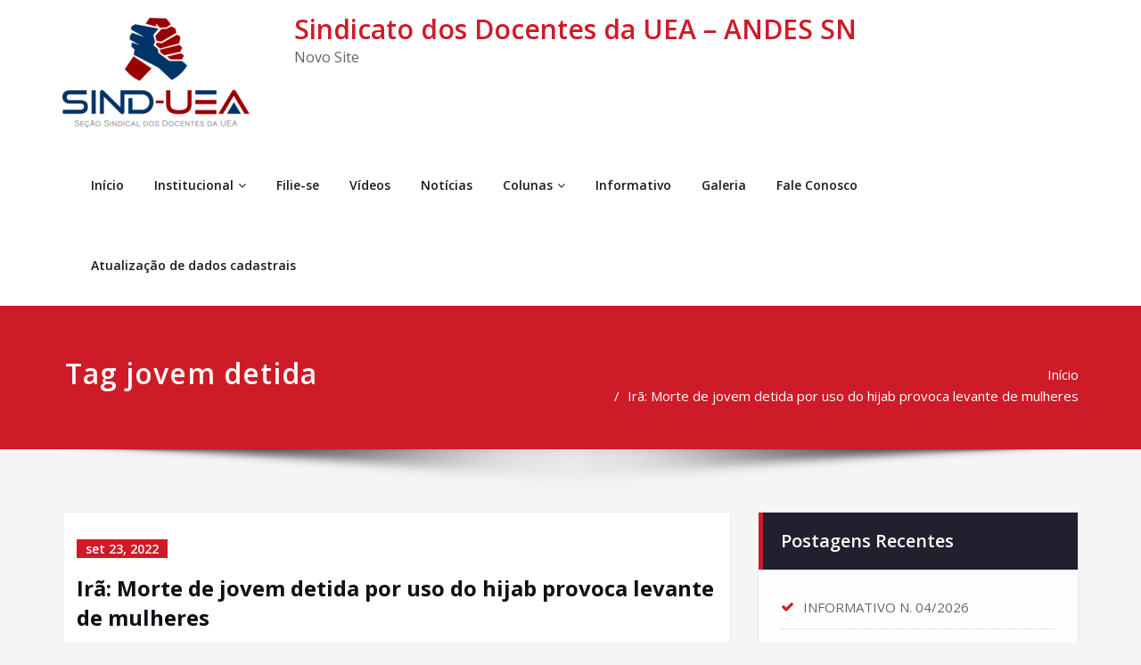

--- FILE ---
content_type: text/html; charset=UTF-8
request_url: https://www.sinduea.org/tag/jovem-detida/
body_size: 5304
content:
<!DOCTYPE html>
<html lang="pt-BR">
<head>	
	<meta charset="UTF-8">
    <meta name="viewport" content="width=device-width, initial-scale=1">
    <meta http-equiv="x-ua-compatible" content="ie=edge">
	
	
	<title>jovem detida &#8211; Sindicato dos Docentes da UEA &#8211; ANDES SN</title>
<meta name='robots' content='max-image-preview:large' />
<meta property="og:title" content="Irã: Morte de jovem detida por uso do hijab provoca levante de mulheres"/>
<meta property="og:description" content="Novo Site "/>
<meta property="og:url" content="https://www.sinduea.org/tag/jovem-detida/"/>
<meta property="og:image" content="https://www.sinduea.org/wp-content/uploads/2022/09/ira.jpeg"/>
<meta name="twitter:card" content="summary">
<meta property="twitter:title" content="Irã: Morte de jovem detida por uso do hijab provoca levante de mulheres"/>
<meta property="twitter:description" content="Novo Site "/>
<meta property="twitter:image" content="https://www.sinduea.org/wp-content/uploads/2022/09/ira.jpeg"/>
<link rel='dns-prefetch' href='//fonts.googleapis.com' />
<link rel='dns-prefetch' href='//s.w.org' />
<link rel="alternate" type="application/rss+xml" title="Feed para Sindicato dos Docentes da UEA - ANDES SN &raquo;" href="https://www.sinduea.org/feed/" />
<link rel="alternate" type="application/rss+xml" title="Feed de comentários para Sindicato dos Docentes da UEA - ANDES SN &raquo;" href="https://www.sinduea.org/comments/feed/" />
<link rel="alternate" type="application/rss+xml" title="Feed de tag para Sindicato dos Docentes da UEA - ANDES SN &raquo; jovem detida" href="https://www.sinduea.org/tag/jovem-detida/feed/" />
		<script type="text/javascript">
			window._wpemojiSettings = {"baseUrl":"https:\/\/s.w.org\/images\/core\/emoji\/13.1.0\/72x72\/","ext":".png","svgUrl":"https:\/\/s.w.org\/images\/core\/emoji\/13.1.0\/svg\/","svgExt":".svg","source":{"concatemoji":"https:\/\/www.sinduea.org\/wp-includes\/js\/wp-emoji-release.min.js?ver=5.8.12"}};
			!function(e,a,t){var n,r,o,i=a.createElement("canvas"),p=i.getContext&&i.getContext("2d");function s(e,t){var a=String.fromCharCode;p.clearRect(0,0,i.width,i.height),p.fillText(a.apply(this,e),0,0);e=i.toDataURL();return p.clearRect(0,0,i.width,i.height),p.fillText(a.apply(this,t),0,0),e===i.toDataURL()}function c(e){var t=a.createElement("script");t.src=e,t.defer=t.type="text/javascript",a.getElementsByTagName("head")[0].appendChild(t)}for(o=Array("flag","emoji"),t.supports={everything:!0,everythingExceptFlag:!0},r=0;r<o.length;r++)t.supports[o[r]]=function(e){if(!p||!p.fillText)return!1;switch(p.textBaseline="top",p.font="600 32px Arial",e){case"flag":return s([127987,65039,8205,9895,65039],[127987,65039,8203,9895,65039])?!1:!s([55356,56826,55356,56819],[55356,56826,8203,55356,56819])&&!s([55356,57332,56128,56423,56128,56418,56128,56421,56128,56430,56128,56423,56128,56447],[55356,57332,8203,56128,56423,8203,56128,56418,8203,56128,56421,8203,56128,56430,8203,56128,56423,8203,56128,56447]);case"emoji":return!s([10084,65039,8205,55357,56613],[10084,65039,8203,55357,56613])}return!1}(o[r]),t.supports.everything=t.supports.everything&&t.supports[o[r]],"flag"!==o[r]&&(t.supports.everythingExceptFlag=t.supports.everythingExceptFlag&&t.supports[o[r]]);t.supports.everythingExceptFlag=t.supports.everythingExceptFlag&&!t.supports.flag,t.DOMReady=!1,t.readyCallback=function(){t.DOMReady=!0},t.supports.everything||(n=function(){t.readyCallback()},a.addEventListener?(a.addEventListener("DOMContentLoaded",n,!1),e.addEventListener("load",n,!1)):(e.attachEvent("onload",n),a.attachEvent("onreadystatechange",function(){"complete"===a.readyState&&t.readyCallback()})),(n=t.source||{}).concatemoji?c(n.concatemoji):n.wpemoji&&n.twemoji&&(c(n.twemoji),c(n.wpemoji)))}(window,document,window._wpemojiSettings);
		</script>
		<style type="text/css">
img.wp-smiley,
img.emoji {
	display: inline !important;
	border: none !important;
	box-shadow: none !important;
	height: 1em !important;
	width: 1em !important;
	margin: 0 .07em !important;
	vertical-align: -0.1em !important;
	background: none !important;
	padding: 0 !important;
}
</style>
	<link rel='stylesheet' id='wp-block-library-css'  href='https://www.sinduea.org/wp-includes/css/dist/block-library/style.min.css?ver=5.8.12' type='text/css' media='all' />
<link rel='stylesheet' id='gutenberg-pdfjs-css'  href='https://www.sinduea.org/wp-content/plugins/pdfjs-viewer-shortcode/inc/../blocks/dist/style.css?ver=2.2.2' type='text/css' media='all' />
<link rel='stylesheet' id='contact-form-7-css'  href='https://www.sinduea.org/wp-content/plugins/contact-form-7/includes/css/styles.css?ver=5.1.1' type='text/css' media='all' />
<link rel='stylesheet' id='bootstrap-css'  href='https://www.sinduea.org/wp-content/themes/spicepress/css/bootstrap.css?ver=5.8.12' type='text/css' media='all' />
<link rel='stylesheet' id='spicepress-style-css'  href='https://www.sinduea.org/wp-content/themes/spicepress/style.css?ver=5.8.12' type='text/css' media='all' />
<link rel='stylesheet' id='spicepress-default-css'  href='https://www.sinduea.org/wp-content/themes/spicepress/css/default.css?ver=5.8.12' type='text/css' media='all' />
<link rel='stylesheet' id='spicepress-theme-menu-css-css'  href='https://www.sinduea.org/wp-content/themes/spicepress/css/theme-menu.css?ver=5.8.12' type='text/css' media='all' />
<link rel='stylesheet' id='animate.min-css-css'  href='https://www.sinduea.org/wp-content/themes/spicepress/css/animate.min.css?ver=5.8.12' type='text/css' media='all' />
<link rel='stylesheet' id='font-awesome-css'  href='https://www.sinduea.org/wp-content/themes/spicepress/css/font-awesome/css/font-awesome.min.css?ver=5.8.12' type='text/css' media='all' />
<link rel='stylesheet' id='spicepress-media-responsive-css-css'  href='https://www.sinduea.org/wp-content/themes/spicepress/css/media-responsive.css?ver=5.8.12' type='text/css' media='all' />
<link rel='stylesheet' id='owl-carousel-css-css'  href='https://www.sinduea.org/wp-content/themes/spicepress/css/owl.carousel.css?ver=5.8.12' type='text/css' media='all' />
<link rel='stylesheet' id='spicepress-fonts-css'  href='//fonts.googleapis.com/css?family=Open+Sans%3A300%2C400%2C600%2C700%2C800%7CDosis%3A200%2C300%2C400%2C500%2C600%2C700%2C800%7Citalic%7CCourgette&#038;subset=latin%2Clatin-ext' type='text/css' media='all' />
<script type='text/javascript' src='https://www.sinduea.org/wp-includes/js/jquery/jquery.min.js?ver=3.6.0' id='jquery-core-js'></script>
<script type='text/javascript' src='https://www.sinduea.org/wp-includes/js/jquery/jquery-migrate.min.js?ver=3.3.2' id='jquery-migrate-js'></script>
<script type='text/javascript' src='https://www.sinduea.org/wp-content/themes/spicepress/js/bootstrap.min.js?ver=5.8.12' id='bootstrap-min-js'></script>
<script type='text/javascript' src='https://www.sinduea.org/wp-content/themes/spicepress/js/menu/menu.js?ver=5.8.12' id='spicepress-menu-js-js'></script>
<script type='text/javascript' src='https://www.sinduea.org/wp-content/themes/spicepress/js/page-scroll.js?ver=5.8.12' id='spicepress-page-scroll-js-js'></script>
<link rel="https://api.w.org/" href="https://www.sinduea.org/wp-json/" /><link rel="alternate" type="application/json" href="https://www.sinduea.org/wp-json/wp/v2/tags/195" /><link rel="EditURI" type="application/rsd+xml" title="RSD" href="https://www.sinduea.org/xmlrpc.php?rsd" />
<link rel="wlwmanifest" type="application/wlwmanifest+xml" href="https://www.sinduea.org/wp-includes/wlwmanifest.xml" /> 
<meta name="generator" content="WordPress 5.8.12" />
</head>
<body class="archive tag tag-jovem-detida tag-195 wp-custom-logo" >
<div id="wrapper">

<!--Logo & Menu Section-->	
<nav class="navbar navbar-custom">
	<div class="container-fluid p-l-r-0">
		<!-- Brand and toggle get grouped for better mobile display -->
		<div class="navbar-header">
			<a href="https://www.sinduea.org/" class="navbar-brand" rel="home"><img width="210" height="123" src="https://www.sinduea.org/wp-content/uploads/2021/04/cropped-novalogosinduea-1-1.png" class="custom-logo" alt="Sindicato dos Docentes da UEA &#8211; ANDES SN" /></a>            			<div class="site-branding-text">
				<h1 class="site-title"><a href="https://www.sinduea.org/" rel="home">Sindicato dos Docentes da UEA &#8211; ANDES SN</a></h1>
									<p class="site-description">Novo Site </p>
							</div>
						<button class="navbar-toggle" type="button" data-toggle="collapse" data-target="#custom-collapse">
				<span class="sr-only">Alternar navegação</span>
				<span class="icon-bar"></span>
				<span class="icon-bar"></span>
				<span class="icon-bar"></span>
			</button>
		</div>
		

		<!-- Collect the nav links, forms, and other content for toggling -->
		<div id="custom-collapse" class="collapse navbar-collapse">
					<ul id="menu-menu_sind" class="nav navbar-nav navbar-right"><li id="menu-item-12" class="menu-item menu-item-type-custom menu-item-object-custom menu-item-home menu-item-12"><a href="https://www.sinduea.org">Início</a></li>
<li id="menu-item-216" class="menu-item menu-item-type-custom menu-item-object-custom menu-item-has-children menu-item-216 dropdown"><a href="#">Institucional<span></span><i class="fa fa-angle-down"></i></a>
<ul class="dropdown-menu">
	<li id="menu-item-92" class="menu-item menu-item-type-post_type menu-item-object-page menu-item-92"><a href="https://www.sinduea.org/historia/">História</a></li>
	<li id="menu-item-93" class="menu-item menu-item-type-post_type menu-item-object-page menu-item-93"><a href="https://www.sinduea.org/documentos/">Documentos</a></li>
	<li id="menu-item-94" class="menu-item menu-item-type-post_type menu-item-object-page menu-item-94"><a href="https://www.sinduea.org/gestao-atual/">Gestão Atual</a></li>
	<li id="menu-item-95" class="menu-item menu-item-type-post_type menu-item-object-page menu-item-95"><a href="https://www.sinduea.org/ex-presidentes/">Ex Presidentes</a></li>
	<li id="menu-item-776" class="menu-item menu-item-type-post_type menu-item-object-page menu-item-776"><a href="https://www.sinduea.org/receitas-e-despesas/">Receitas e Despesas</a></li>
</ul>
</li>
<li id="menu-item-215" class="menu-item menu-item-type-post_type menu-item-object-page menu-item-215"><a href="https://www.sinduea.org/filie-se/">Filie-se</a></li>
<li id="menu-item-75" class="menu-item menu-item-type-post_type menu-item-object-page menu-item-75"><a href="https://www.sinduea.org/videos/">Vídeos</a></li>
<li id="menu-item-52" class="menu-item menu-item-type-post_type menu-item-object-page current_page_parent menu-item-52"><a href="https://www.sinduea.org/noticias/">Notícias</a></li>
<li id="menu-item-1348" class="menu-item menu-item-type-custom menu-item-object-custom menu-item-has-children menu-item-1348 dropdown"><a href="#">Colunas<span></span><i class="fa fa-angle-down"></i></a>
<ul class="dropdown-menu">
	<li id="menu-item-1349" class="menu-item menu-item-type-post_type menu-item-object-page menu-item-1349"><a href="https://www.sinduea.org/a-voz-do-interior/">A voz do interior</a></li>
</ul>
</li>
<li id="menu-item-800" class="menu-item menu-item-type-post_type menu-item-object-page menu-item-800"><a href="https://www.sinduea.org/informativo-2/">Informativo</a></li>
<li id="menu-item-54" class="menu-item menu-item-type-post_type menu-item-object-page menu-item-54"><a href="https://www.sinduea.org/portfolio/">Galeria</a></li>
<li id="menu-item-98" class="menu-item menu-item-type-post_type menu-item-object-page menu-item-98"><a href="https://www.sinduea.org/fale-conosco/">Fale Conosco</a></li>
<li id="menu-item-355" class="menu-item menu-item-type-post_type menu-item-object-page menu-item-355"><a href="https://www.sinduea.org/formulario-de-atualizacao-de-dados-cadastrais/">Atualização de dados cadastrais</a></li>
</ul>				
		</div><!-- /.navbar-collapse -->
	</div><!-- /.container-fluid -->
</nav>	
<!--/Logo & Menu Section-->	

<div class="clearfix"></div>		<!-- Page Title Section -->
		<section class="page-title-section">		
			<div class="overlay">
				<div class="container">
					<div class="row">
						<div class="col-md-6 col-sm-6">
						   <div class="page-title wow bounceInLeft animated" ata-wow-delay="0.4s"><h1>Tag jovem detida</h1></div>						</div>
						<div class="col-md-6 col-sm-6">
							<ul class="page-breadcrumb wow bounceInRight animated" ata-wow-delay="0.4s"><li><a href="https://www.sinduea.org">Início</a></li><li class="active"><a href="https://www.sinduea.org:443/tag/jovem-detida/">Irã: Morte de jovem detida por uso do hijab provoca levante de mulheres</a></li></ul>						</div>
					</div>
				</div>	
			</div>
		</section>
		<div class="page-seperate"></div>
		<!-- /Page Title Section -->

		<div class="clearfix"></div>
	<!-- Blog & Sidebar Section -->
<section class="blog-section">
	<div class="container">
		<div class="row">	
			<!--Blog Section-->
			<div class="col-md-8 col-xs-12">
								<article class="post" class="post-content-area wow fadeInDown animated post-1263 post type-post status-publish format-standard has-post-thumbnail hentry category-noticias tag-ira tag-jovem-detida" data-wow-delay="0.4s">				
						<div class="entry-meta">
		<span class="entry-date">
			<a href="https://www.sinduea.org/2022/09/"><time datetime="">set 23, 2022</time></a>
		</span>
	</div>
					<header class="entry-header">
						<h3 class="entry-title"><a href="https://www.sinduea.org/ira-morte-de-jovem-detida-por-uso-do-hijab-provoca-levante-de-mulheres/">Irã: Morte de jovem detida por uso do hijab provoca levante de mulheres</a></h3><div class="entry-meta">
	<span class="author">Por <a rel="tag" href="https://www.sinduea.org/author/admin_sindueax/">admin_sindueax</a>
	
	</span>
		<span class="cat-links">em<a href="https://www.sinduea.org/ira-morte-de-jovem-detida-por-uso-do-hijab-provoca-levante-de-mulheres/"><a href="https://www.sinduea.org/category/noticias/" rel="category tag">Noticias</a></a></span>
					<span class="tag-links">Tag <a href="https://www.sinduea.org/tag/ira/" rel="tag">irã</a>, <a href="https://www.sinduea.org/tag/jovem-detida/" rel="tag">jovem detida</a></span>
				
</div>	 
					</header>				
					<figure class="post-thumbnail"><a class="post-thumbnail" href="https://www.sinduea.org/ira-morte-de-jovem-detida-por-uso-do-hijab-provoca-levante-de-mulheres/"><img width="1170" height="530" src="https://www.sinduea.org/wp-content/uploads/2022/09/ira.jpeg" class="img-responsive wp-post-image" alt="" loading="lazy" srcset="https://www.sinduea.org/wp-content/uploads/2022/09/ira.jpeg 1170w, https://www.sinduea.org/wp-content/uploads/2022/09/ira-300x136.jpeg 300w, https://www.sinduea.org/wp-content/uploads/2022/09/ira-1024x464.jpeg 1024w, https://www.sinduea.org/wp-content/uploads/2022/09/ira-768x348.jpeg 768w" sizes="(max-width: 1170px) 100vw, 1170px" /></a></figure>					<div class="entry-content">
						<p>Na última terça-feira (13), a jovem iraniana Mahsa Amini foi presa pela chamada Polícia de Costumes por usar de maneira inadequada o véu islâmico, mais conhecido como hijab.</p>
<p>Amini teria sido espancada enquanto ainda estava na viatura policial. Há evidências de ter sido torturada. A violência provocou lesões na cabeça. Apesar de os órgãos oficiais afirmarem que ela teria morrido de causas naturais, a jovem entrou em coma em decorrência dos abusos, com sinais de tortura, e morreu três dias depois. <a href="https://www.sinduea.org/ira-morte-de-jovem-detida-por-uso-do-hijab-provoca-levante-de-mulheres/#more-1263" class="more-link">Ler mais</a></p>
											</div>						
				</article>			</div>	
			<!--/Blog Section-->
			
<!--Sidebar Section-->

<div class="col-md-4 col-sm-5 col-xs-12">

	<div class="sidebar">
	
		
		<aside id="recent-posts-1" class="widget widget_recent_entries wow fadeInDown animated" data-wow-delay="0.4s">
		<div class="section-header wow fadeInDown animated" data-wow-delay="0.4s"><h3 class="widget-title">Postagens Recentes</h3></div>
		<ul>
											<li>
					<a href="https://www.sinduea.org/informativo-n-04-2026/">INFORMATIVO N. 04/2026</a>
									</li>
											<li>
					<a href="https://www.sinduea.org/informativo-n-03-2026/">INFORMATIVO N. 03/2026</a>
									</li>
											<li>
					<a href="https://www.sinduea.org/informativo-n-02-2026/">INFORMATIVO N. 02/2026</a>
									</li>
											<li>
					<a href="https://www.sinduea.org/nota-publica-3/">Nota Pública</a>
									</li>
											<li>
					<a href="https://www.sinduea.org/informativo-n-07-2025-diretoria-executiva-sind-uea/">INFORMATIVO N. 07/2025 – DIRETORIA EXECUTIVA SIND-UEA</a>
									</li>
					</ul>

		</aside><aside id="archives-1" class="widget widget_archive wow fadeInDown animated" data-wow-delay="0.4s"><div class="section-header wow fadeInDown animated" data-wow-delay="0.4s"><h3 class="widget-title">Arquivo</h3></div>
			<ul>
					<li><a href='https://www.sinduea.org/2026/01/'>janeiro 2026</a></li>
	<li><a href='https://www.sinduea.org/2025/12/'>dezembro 2025</a></li>
	<li><a href='https://www.sinduea.org/2025/11/'>novembro 2025</a></li>
	<li><a href='https://www.sinduea.org/2025/10/'>outubro 2025</a></li>
	<li><a href='https://www.sinduea.org/2025/09/'>setembro 2025</a></li>
	<li><a href='https://www.sinduea.org/2025/08/'>agosto 2025</a></li>
	<li><a href='https://www.sinduea.org/2025/06/'>junho 2025</a></li>
	<li><a href='https://www.sinduea.org/2025/05/'>maio 2025</a></li>
	<li><a href='https://www.sinduea.org/2025/04/'>abril 2025</a></li>
	<li><a href='https://www.sinduea.org/2025/03/'>março 2025</a></li>
	<li><a href='https://www.sinduea.org/2023/04/'>abril 2023</a></li>
	<li><a href='https://www.sinduea.org/2023/03/'>março 2023</a></li>
	<li><a href='https://www.sinduea.org/2023/02/'>fevereiro 2023</a></li>
	<li><a href='https://www.sinduea.org/2023/01/'>janeiro 2023</a></li>
	<li><a href='https://www.sinduea.org/2022/12/'>dezembro 2022</a></li>
	<li><a href='https://www.sinduea.org/2022/11/'>novembro 2022</a></li>
	<li><a href='https://www.sinduea.org/2022/10/'>outubro 2022</a></li>
	<li><a href='https://www.sinduea.org/2022/09/'>setembro 2022</a></li>
	<li><a href='https://www.sinduea.org/2022/08/'>agosto 2022</a></li>
	<li><a href='https://www.sinduea.org/2022/07/'>julho 2022</a></li>
	<li><a href='https://www.sinduea.org/2022/06/'>junho 2022</a></li>
	<li><a href='https://www.sinduea.org/2022/05/'>maio 2022</a></li>
	<li><a href='https://www.sinduea.org/2022/04/'>abril 2022</a></li>
	<li><a href='https://www.sinduea.org/2022/03/'>março 2022</a></li>
	<li><a href='https://www.sinduea.org/2022/02/'>fevereiro 2022</a></li>
	<li><a href='https://www.sinduea.org/2022/01/'>janeiro 2022</a></li>
	<li><a href='https://www.sinduea.org/2021/12/'>dezembro 2021</a></li>
	<li><a href='https://www.sinduea.org/2021/11/'>novembro 2021</a></li>
	<li><a href='https://www.sinduea.org/2021/09/'>setembro 2021</a></li>
	<li><a href='https://www.sinduea.org/2021/06/'>junho 2021</a></li>
	<li><a href='https://www.sinduea.org/2021/05/'>maio 2021</a></li>
	<li><a href='https://www.sinduea.org/2021/04/'>abril 2021</a></li>
	<li><a href='https://www.sinduea.org/2021/03/'>março 2021</a></li>
	<li><a href='https://www.sinduea.org/2021/02/'>fevereiro 2021</a></li>
	<li><a href='https://www.sinduea.org/2021/01/'>janeiro 2021</a></li>
	<li><a href='https://www.sinduea.org/2020/11/'>novembro 2020</a></li>
	<li><a href='https://www.sinduea.org/2020/10/'>outubro 2020</a></li>
	<li><a href='https://www.sinduea.org/2020/09/'>setembro 2020</a></li>
	<li><a href='https://www.sinduea.org/2020/08/'>agosto 2020</a></li>
	<li><a href='https://www.sinduea.org/2020/06/'>junho 2020</a></li>
	<li><a href='https://www.sinduea.org/2020/05/'>maio 2020</a></li>
	<li><a href='https://www.sinduea.org/2020/03/'>março 2020</a></li>
	<li><a href='https://www.sinduea.org/2020/02/'>fevereiro 2020</a></li>
	<li><a href='https://www.sinduea.org/2020/01/'>janeiro 2020</a></li>
	<li><a href='https://www.sinduea.org/2019/12/'>dezembro 2019</a></li>
	<li><a href='https://www.sinduea.org/2019/11/'>novembro 2019</a></li>
	<li><a href='https://www.sinduea.org/2019/09/'>setembro 2019</a></li>
	<li><a href='https://www.sinduea.org/2019/08/'>agosto 2019</a></li>
	<li><a href='https://www.sinduea.org/2019/07/'>julho 2019</a></li>
	<li><a href='https://www.sinduea.org/2019/06/'>junho 2019</a></li>
	<li><a href='https://www.sinduea.org/2019/05/'>maio 2019</a></li>
	<li><a href='https://www.sinduea.org/2019/04/'>abril 2019</a></li>
	<li><a href='https://www.sinduea.org/2019/03/'>março 2019</a></li>
	<li><a href='https://www.sinduea.org/2019/02/'>fevereiro 2019</a></li>
			</ul>

			</aside>	
		
	</div>
	
</div>	

<!--Sidebar Section-->

		</div>
	</div>
</section>
<!-- /Blog & Sidebar Section -->

<!-- Footer Section -->
<footer class="site-footer">		
	<div class="container">
		
		   		
		<div class="row footer-sidebar">
						
						
						<div class="col-md-4">		
				
		<aside id="recent-posts-2" class="widget widget_recent_entries wow fadeInDown animated" data-wow-delay="0.4s">
		<div class="section-header"><h3 class="widget-title">Postagens recentes</h3><span></span></div>
		<ul>
											<li>
					<a href="https://www.sinduea.org/informativo-n-04-2026/">INFORMATIVO N. 04/2026</a>
									</li>
											<li>
					<a href="https://www.sinduea.org/informativo-n-03-2026/">INFORMATIVO N. 03/2026</a>
									</li>
											<li>
					<a href="https://www.sinduea.org/informativo-n-02-2026/">INFORMATIVO N. 02/2026</a>
									</li>
											<li>
					<a href="https://www.sinduea.org/nota-publica-3/">Nota Pública</a>
									</li>
											<li>
					<a href="https://www.sinduea.org/informativo-n-07-2025-diretoria-executiva-sind-uea/">INFORMATIVO N. 07/2025 – DIRETORIA EXECUTIVA SIND-UEA</a>
									</li>
					</ul>

		</aside>			
			</div>
					</div>
		
		
					<div class="row">
			<div class="col-md-12">
					<div class="site-info wow fadeIn animated" data-wow-delay="0.4s">
						<p>SIND-UEA 2019 - Avenida Tancredo Neves, 282, sala 10, Parque 10 de Novembro, Manaus AM - CEP: 69.054-700  Fone:  (92)30850165</p>					</div>
				</div>			
			</div>	
				
	</div>
</footer>
<!-- /Footer Section -->
<div class="clearfix"></div>
</div><!--Close of wrapper-->
<!--Scroll To Top--> 
<a href="#" class="hc_scrollup"><i class="fa fa-chevron-up"></i></a>
<!--/Scroll To Top--> 
<script type='text/javascript' id='contact-form-7-js-extra'>
/* <![CDATA[ */
var wpcf7 = {"apiSettings":{"root":"https:\/\/www.sinduea.org\/wp-json\/contact-form-7\/v1","namespace":"contact-form-7\/v1"},"cached":"1"};
/* ]]> */
</script>
<script type='text/javascript' src='https://www.sinduea.org/wp-content/plugins/contact-form-7/includes/js/scripts.js?ver=5.1.1' id='contact-form-7-js'></script>
<script type='text/javascript' src='https://www.sinduea.org/wp-includes/js/wp-embed.min.js?ver=5.8.12' id='wp-embed-js'></script>
<script type='text/javascript' src='https://www.sinduea.org/wp-content/themes/spicepress/js/animation/animate.js?ver=5.8.12' id='animate-js-js'></script>
<script type='text/javascript' src='https://www.sinduea.org/wp-content/themes/spicepress/js/animation/wow.min.js?ver=5.8.12' id='wow-js-js'></script>
</body>
</html>

<!-- Page cached by LiteSpeed Cache 6.5.4 on 2026-01-25 07:57:45 -->